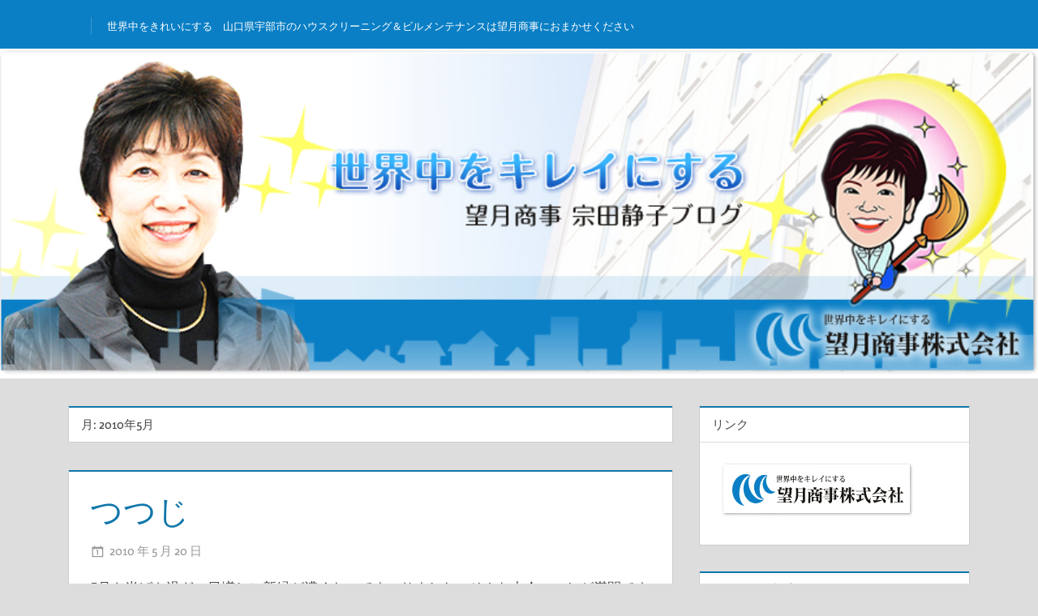

--- FILE ---
content_type: text/html; charset=UTF-8
request_url: https://www.mochiduki-clean.com/blog/archives/date/2010/05
body_size: 8680
content:
<!DOCTYPE html>
<html lang="ja">

<head>
<meta charset="UTF-8">
<meta name="viewport" content="width=device-width, initial-scale=1">
<link rel="profile" href="https://gmpg.org/xfn/11">
<link rel="pingback" href="https://www.mochiduki-clean.com/blog/xmlrpc.php">

<title>2010年5月 &#8211; 望月商事　宗田社長ブログ</title>
<meta name='robots' content='max-image-preview:large' />
<link rel='dns-prefetch' href='//maxcdn.bootstrapcdn.com' />
<link rel='dns-prefetch' href='//s.w.org' />
<link rel="alternate" type="application/rss+xml" title="望月商事　宗田社長ブログ &raquo; フィード" href="https://www.mochiduki-clean.com/blog/feed" />
<link rel="alternate" type="application/rss+xml" title="望月商事　宗田社長ブログ &raquo; コメントフィード" href="https://www.mochiduki-clean.com/blog/comments/feed" />
		<script type="text/javascript">
			window._wpemojiSettings = {"baseUrl":"https:\/\/s.w.org\/images\/core\/emoji\/13.0.1\/72x72\/","ext":".png","svgUrl":"https:\/\/s.w.org\/images\/core\/emoji\/13.0.1\/svg\/","svgExt":".svg","source":{"concatemoji":"https:\/\/www.mochiduki-clean.com\/blog\/wp-includes\/js\/wp-emoji-release.min.js?ver=5.7.14"}};
			!function(e,a,t){var n,r,o,i=a.createElement("canvas"),p=i.getContext&&i.getContext("2d");function s(e,t){var a=String.fromCharCode;p.clearRect(0,0,i.width,i.height),p.fillText(a.apply(this,e),0,0);e=i.toDataURL();return p.clearRect(0,0,i.width,i.height),p.fillText(a.apply(this,t),0,0),e===i.toDataURL()}function c(e){var t=a.createElement("script");t.src=e,t.defer=t.type="text/javascript",a.getElementsByTagName("head")[0].appendChild(t)}for(o=Array("flag","emoji"),t.supports={everything:!0,everythingExceptFlag:!0},r=0;r<o.length;r++)t.supports[o[r]]=function(e){if(!p||!p.fillText)return!1;switch(p.textBaseline="top",p.font="600 32px Arial",e){case"flag":return s([127987,65039,8205,9895,65039],[127987,65039,8203,9895,65039])?!1:!s([55356,56826,55356,56819],[55356,56826,8203,55356,56819])&&!s([55356,57332,56128,56423,56128,56418,56128,56421,56128,56430,56128,56423,56128,56447],[55356,57332,8203,56128,56423,8203,56128,56418,8203,56128,56421,8203,56128,56430,8203,56128,56423,8203,56128,56447]);case"emoji":return!s([55357,56424,8205,55356,57212],[55357,56424,8203,55356,57212])}return!1}(o[r]),t.supports.everything=t.supports.everything&&t.supports[o[r]],"flag"!==o[r]&&(t.supports.everythingExceptFlag=t.supports.everythingExceptFlag&&t.supports[o[r]]);t.supports.everythingExceptFlag=t.supports.everythingExceptFlag&&!t.supports.flag,t.DOMReady=!1,t.readyCallback=function(){t.DOMReady=!0},t.supports.everything||(n=function(){t.readyCallback()},a.addEventListener?(a.addEventListener("DOMContentLoaded",n,!1),e.addEventListener("load",n,!1)):(e.attachEvent("onload",n),a.attachEvent("onreadystatechange",function(){"complete"===a.readyState&&t.readyCallback()})),(n=t.source||{}).concatemoji?c(n.concatemoji):n.wpemoji&&n.twemoji&&(c(n.twemoji),c(n.wpemoji)))}(window,document,window._wpemojiSettings);
		</script>
		<style type="text/css">
img.wp-smiley,
img.emoji {
	display: inline !important;
	border: none !important;
	box-shadow: none !important;
	height: 1em !important;
	width: 1em !important;
	margin: 0 .07em !important;
	vertical-align: -0.1em !important;
	background: none !important;
	padding: 0 !important;
}
</style>
	<link rel='stylesheet' id='treville-theme-fonts-css'  href='https://www.mochiduki-clean.com/blog/wp-content/fonts/429437f16706580cd2f8353ae757c3a7.css?ver=20201110' type='text/css' media='all' />
<link rel='stylesheet' id='wp-block-library-css'  href='https://www.mochiduki-clean.com/blog/wp-includes/css/dist/block-library/style.min.css?ver=5.7.14' type='text/css' media='all' />
<link rel='stylesheet' id='tz-load-font-awesome-css'  href='https://maxcdn.bootstrapcdn.com/font-awesome/4.7.0/css/font-awesome.min.css?ver=5.7.14' type='text/css' media='all' />
<link rel='stylesheet' id='treville-stylesheet-css'  href='https://www.mochiduki-clean.com/blog/wp-content/themes/treville/style.css?ver=2.0.1' type='text/css' media='all' />
<style id='treville-stylesheet-inline-css' type='text/css'>
.site-title { position: absolute; clip: rect(1px, 1px, 1px, 1px); width: 1px; height: 1px; overflow: hidden; }
</style>
<link rel='stylesheet' id='treville-safari-flexbox-fixes-css'  href='https://www.mochiduki-clean.com/blog/wp-content/themes/treville/assets/css/safari-flexbox-fixes.css?ver=20200420' type='text/css' media='all' />
<link rel='stylesheet' id='genericons-css'  href='https://www.mochiduki-clean.com/blog/wp-content/themes/treville/assets/genericons/genericons.css?ver=3.4.1' type='text/css' media='all' />
<link rel='stylesheet' id='fancybox-css'  href='https://www.mochiduki-clean.com/blog/wp-content/plugins/easy-fancybox/css/jquery.fancybox.min.css?ver=1.3.24' type='text/css' media='screen' />
<script type='text/javascript' src='https://www.mochiduki-clean.com/blog/wp-includes/js/jquery/jquery.min.js?ver=3.5.1' id='jquery-core-js'></script>
<script type='text/javascript' src='https://www.mochiduki-clean.com/blog/wp-includes/js/jquery/jquery-migrate.min.js?ver=3.3.2' id='jquery-migrate-js'></script>
<!--[if lt IE 9]>
<script type='text/javascript' src='https://www.mochiduki-clean.com/blog/wp-content/themes/treville/assets/js/html5shiv.min.js?ver=3.7.3' id='html5shiv-js'></script>
<![endif]-->
<script type='text/javascript' src='https://www.mochiduki-clean.com/blog/wp-content/themes/treville/assets/js/svgxuse.min.js?ver=1.2.6' id='svgxuse-js'></script>
<link rel="https://api.w.org/" href="https://www.mochiduki-clean.com/blog/wp-json/" /><link rel="EditURI" type="application/rsd+xml" title="RSD" href="https://www.mochiduki-clean.com/blog/xmlrpc.php?rsd" />
<link rel="wlwmanifest" type="application/wlwmanifest+xml" href="https://www.mochiduki-clean.com/blog/wp-includes/wlwmanifest.xml" /> 
<meta name="generator" content="WordPress 5.7.14" />
   <script type="text/javascript">
   var _gaq = _gaq || [];
   _gaq.push(['_setAccount', 'UA-3719368-18']);
   _gaq.push(['_trackPageview']);
   (function() {
   var ga = document.createElement('script'); ga.type = 'text/javascript'; ga.async = true;
   ga.src = ('https:' == document.location.protocol ? 'https://ssl' : 'http://www') + '.google-analytics.com/ga.js';
   var s = document.getElementsByTagName('script')[0]; s.parentNode.insertBefore(ga, s);
   })();
   </script>
<style>.stt-icon {height: 50px;width: 50px;line-height: 50px;text-align: center;cursor: pointer;background-color: #1177aa!important;border-radius: 30px;color: #ffffff!important;}.stt-icon:hover {background-color: #318ec4!important;color: #ffffff!important;}#tipu_wrapper {right: 0%;}#tipu_wrapper { margin: 10px; max-width: 180px; max-height: 175px; position: fixed; bottom: 0%; z-index: 99999; display: block; } #stt_container { display: none; } #smoothup { display: none; }</style><link rel="icon" href="https://www.mochiduki-clean.com/blog/wp-content/uploads/2021/03/cropped-icon-32x32.png" sizes="32x32" />
<link rel="icon" href="https://www.mochiduki-clean.com/blog/wp-content/uploads/2021/03/cropped-icon-192x192.png" sizes="192x192" />
<link rel="apple-touch-icon" href="https://www.mochiduki-clean.com/blog/wp-content/uploads/2021/03/cropped-icon-180x180.png" />
<meta name="msapplication-TileImage" content="https://www.mochiduki-clean.com/blog/wp-content/uploads/2021/03/cropped-icon-270x270.png" />
		<style type="text/css" id="wp-custom-css">
			.footer-wrap, .site-header {
	background-color: #0a7fc5;
}		</style>
		</head>

<body data-rsssl=1 class="archive date wp-embed-responsive author-hidden comments-hidden">

	<div id="page" class="hfeed site">

		<a class="skip-link screen-reader-text" href="#content">コンテンツへスキップ</a>

		<header id="masthead" class="site-header clearfix" role="banner">

			<div class="header-main container clearfix">

				<div id="logo" class="site-branding clearfix">

										
			<p class="site-title"><a href="https://www.mochiduki-clean.com/blog/" rel="home">望月商事　宗田社長ブログ</a></p>

							
			<p class="site-description">世界中をきれいにする　山口県宇部市のハウスクリーニング＆ビルメンテナンスは望月商事におまかせください</p>

		
				</div><!-- .site-branding -->

				


			</div><!-- .header-main -->

			


		</header><!-- #masthead -->

		
			<div id="headimg" class="header-image">

				<a href="https://www.mochiduki-clean.com/blog/" rel="home">
					<img src="https://www.mochiduki-clean.com/blog/wp-content/uploads/2019/11/img-blog.jpg" srcset="https://www.mochiduki-clean.com/blog/wp-content/uploads/2019/11/img-blog.jpg 880w, https://www.mochiduki-clean.com/blog/wp-content/uploads/2019/11/img-blog-240x76.jpg 240w, https://www.mochiduki-clean.com/blog/wp-content/uploads/2019/11/img-blog-768x244.jpg 768w, https://www.mochiduki-clean.com/blog/wp-content/uploads/2019/11/img-blog-300x95.jpg 300w" width="880" height="280" alt="望月商事　宗田社長ブログ">
				</a>

			</div>

		
		
		
		<div id="content" class="site-content container clearfix">

	<section id="primary" class="content-archive content-area">
		<main id="main" class="site-main" role="main">

		
			<header class="page-header">

				<h1 class="archive-title">月: <span>2010年5月</span></h1>				
			</header><!-- .page-header -->

			<div id="post-wrapper" class="post-wrapper clearfix">

				
<article id="post-1731" class="post-1731 post type-post status-publish format-standard hentry category-7">

	<header class="entry-header">

		<h2 class="entry-title"><a href="https://www.mochiduki-clean.com/blog/archives/1731" rel="bookmark">つつじ</a></h2>
		<div class="entry-meta"><span class="meta-date"><a href="https://www.mochiduki-clean.com/blog/archives/1731" title="10:44 AM" rel="bookmark"><time class="entry-date published updated" datetime="2010-05-20T10:44:05+09:00">2010 年 5 月 20 日</time></a></span><span class="meta-author"> <span class="author vcard"><a class="url fn n" href="https://www.mochiduki-clean.com/blog/archives/author/admin" title="admin のすべての投稿を表示" rel="author">admin</a></span></span></div>
	</header><!-- .entry-header -->

	
	<div class="post-content">

		<div class="entry-content entry-excerpt clearfix">

			<p>5月も半ばを過ぎ、日増しに新緑が濃くなってまいりました。そんな中今つつじが満開ですね。</p>
<p><a href="https://www.mochiduki-clean.com/blog/wp-content/uploads/2010/05/p1040402.jpg"><img loading="lazy" class="alignleft size-full wp-image-1732" title="つつじ" src="https://www.mochiduki-clean.com/blog/wp-content/uploads/2010/05/p1040402.jpg" alt="つつじ" width="500" height="375" srcset="https://www.mochiduki-clean.com/blog/wp-content/uploads/2010/05/p1040402.jpg 500w, https://www.mochiduki-clean.com/blog/wp-content/uploads/2010/05/p1040402-240x180.jpg 240w" sizes="(max-width: 500px) 100vw, 500px" /></a>　　<br />
　満開のつつじ</p>
<p><a href="https://www.mochiduki-clean.com/blog/wp-content/uploads/2010/05/p1040404.jpg"><img loading="lazy" class="alignleft size-full wp-image-1733" title="つつじ" src="https://www.mochiduki-clean.com/blog/wp-content/uploads/2010/05/p1040404.jpg" alt="つつじ" width="500" height="375" srcset="https://www.mochiduki-clean.com/blog/wp-content/uploads/2010/05/p1040404.jpg 500w, https://www.mochiduki-clean.com/blog/wp-content/uploads/2010/05/p1040404-240x180.jpg 240w" sizes="(max-width: 500px) 100vw, 500px" /></a></p>

		</div><!-- .entry-content -->

	</div>

</article>

<article id="post-1709" class="post-1709 post type-post status-publish format-standard hentry category-7">

	<header class="entry-header">

		<h2 class="entry-title"><a href="https://www.mochiduki-clean.com/blog/archives/1709" rel="bookmark">北京旅行</a></h2>
		<div class="entry-meta"><span class="meta-date"><a href="https://www.mochiduki-clean.com/blog/archives/1709" title="9:51 AM" rel="bookmark"><time class="entry-date published updated" datetime="2010-05-07T09:51:04+09:00">2010 年 5 月 7 日</time></a></span><span class="meta-author"> <span class="author vcard"><a class="url fn n" href="https://www.mochiduki-clean.com/blog/archives/author/admin" title="admin のすべての投稿を表示" rel="author">admin</a></span></span></div>
	</header><!-- .entry-header -->

	
	<div class="post-content">

		<div class="entry-content entry-excerpt clearfix">

			<p>ゴールデンウイークに山口宇部空港からのチャーター便で北京に行ってきました。３泊４日のツアーで山口宇部空港から約２時間半、楽ですね。５つの世界遺産を巡る旅は１日目は290㎡の庭園「頤和園」、２日目は全長６，３５０ｋｍの万里の長城、明の十三陵、３日目は天安門広場、故宮、天壇公園等かなりの強行軍でした。北京だけで四国４県の広さ、何といっても広い！歩いて歩いて歩きました。ゴールデンウイークと重なり何処も人人人・・・半端じゃなく人人人。改めて中国の広さを再認識しました。で中国の歴史と文化に触れることのできた良い旅でした。</p>
<p><a href="https://www.mochiduki-clean.com/blog/wp-content/uploads/2010/05/p1040282.jpg"><img loading="lazy" class="alignleft size-full wp-image-1713" title="頤和園" src="https://www.mochiduki-clean.com/blog/wp-content/uploads/2010/05/p1040282.jpg" alt="頤和園" width="500" height="375" srcset="https://www.mochiduki-clean.com/blog/wp-content/uploads/2010/05/p1040282.jpg 500w, https://www.mochiduki-clean.com/blog/wp-content/uploads/2010/05/p1040282-240x180.jpg 240w" sizes="(max-width: 500px) 100vw, 500px" /></a></p>
<p>皇帝の離宮として栄えた２９０万㎡の壮大な庭園“頤和園”西太后を虜にした魅力が感じられます。</p>
<p><a href="https://www.mochiduki-clean.com/blog/wp-content/uploads/2010/05/p1040286.jpg"><img loading="lazy" class="alignleft size-full wp-image-1716" title="頤和園" src="https://www.mochiduki-clean.com/blog/wp-content/uploads/2010/05/p1040286.jpg" alt="頤和園" width="500" height="375" srcset="https://www.mochiduki-clean.com/blog/wp-content/uploads/2010/05/p1040286.jpg 500w, https://www.mochiduki-clean.com/blog/wp-content/uploads/2010/05/p1040286-240x180.jpg 240w" sizes="(max-width: 500px) 100vw, 500px" /></a></p>
<p><a href="https://www.mochiduki-clean.com/blog/wp-content/uploads/2010/05/p1040299.jpg"><img loading="lazy" class="alignleft size-full wp-image-1718" title="北京だっぐ" src="https://www.mochiduki-clean.com/blog/wp-content/uploads/2010/05/p1040299.jpg" alt="北京だっぐ" width="500" height="375" srcset="https://www.mochiduki-clean.com/blog/wp-content/uploads/2010/05/p1040299.jpg 500w, https://www.mochiduki-clean.com/blog/wp-content/uploads/2010/05/p1040299-240x180.jpg 240w" sizes="(max-width: 500px) 100vw, 500px" /></a></p>
<p>　一日目の夕食は北京ダッグで有名な北京料理で♪</p>
<p><a href="https://www.mochiduki-clean.com/blog/wp-content/uploads/2010/05/p10403311.jpg"><img loading="lazy" class="alignleft size-full wp-image-1720" title="万里の長城" src="https://www.mochiduki-clean.com/blog/wp-content/uploads/2010/05/p10403311.jpg" alt="万里の長城" width="500" height="375" srcset="https://www.mochiduki-clean.com/blog/wp-content/uploads/2010/05/p10403311.jpg 500w, https://www.mochiduki-clean.com/blog/wp-content/uploads/2010/05/p10403311-240x180.jpg 240w" sizes="(max-width: 500px) 100vw, 500px" /></a></p>
<p>　秦の始皇帝がつなぎ合わせて完成させたという全長6,350ｋｍの万里の長城！</p>
<p><a href="https://www.mochiduki-clean.com/blog/wp-content/uploads/2010/05/p10402841.jpg"><img loading="lazy" class="alignleft size-full wp-image-1721" title="万里の長城" src="https://www.mochiduki-clean.com/blog/wp-content/uploads/2010/05/p10402841.jpg" alt="万里の長城" width="500" height="375" srcset="https://www.mochiduki-clean.com/blog/wp-content/uploads/2010/05/p10402841.jpg 500w, https://www.mochiduki-clean.com/blog/wp-content/uploads/2010/05/p10402841-240x180.jpg 240w" sizes="(max-width: 500px) 100vw, 500px" /></a></p>
<p><a href="https://www.mochiduki-clean.com/blog/wp-content/uploads/2010/05/p1040341.jpg"><img loading="lazy" class="alignleft size-full wp-image-1722" title="明の十三陵" src="https://www.mochiduki-clean.com/blog/wp-content/uploads/2010/05/p1040341.jpg" alt="明の十三陵" width="500" height="375" srcset="https://www.mochiduki-clean.com/blog/wp-content/uploads/2010/05/p1040341.jpg 500w, https://www.mochiduki-clean.com/blog/wp-content/uploads/2010/05/p1040341-240x180.jpg 240w" sizes="(max-width: 500px) 100vw, 500px" /></a></p>
<p>歴代十三人の皇帝が眠る広大な陵墓“明の十三陵”。地下２７ｍのまで歩き降りまた上ってきました。2日目は歩き歩き歩きでかなり疲れてきました。夜は雑技鑑賞後、漢方の足マッサージ（1時間3,000円）で快適♪1日の疲れが取れました！！</p>
<p><a href="https://www.mochiduki-clean.com/blog/wp-content/uploads/2010/05/p10403561.jpg"><img loading="lazy" class="alignleft size-full wp-image-1724" title="天安門広場" src="https://www.mochiduki-clean.com/blog/wp-content/uploads/2010/05/p10403561.jpg" alt="天安門広場" width="500" height="375" srcset="https://www.mochiduki-clean.com/blog/wp-content/uploads/2010/05/p10403561.jpg 500w, https://www.mochiduki-clean.com/blog/wp-content/uploads/2010/05/p10403561-240x180.jpg 240w" sizes="(max-width: 500px) 100vw, 500px" /></a></p>
<p>広い広いひろーい天安門広場で、後ろに見えるのが毛沢東の肖像画が掲げられた天安門。3日目さらに一日中歩き回りました。</p>
<p><a href="https://www.mochiduki-clean.com/blog/wp-content/uploads/2010/05/p1040353.jpg"><img loading="lazy" class="alignleft size-full wp-image-1725" title="人民大会堂" src="https://www.mochiduki-clean.com/blog/wp-content/uploads/2010/05/p1040353.jpg" alt="人民大会堂" width="500" height="375" srcset="https://www.mochiduki-clean.com/blog/wp-content/uploads/2010/05/p1040353.jpg 500w, https://www.mochiduki-clean.com/blog/wp-content/uploads/2010/05/p1040353-240x180.jpg 240w" sizes="(max-width: 500px) 100vw, 500px" /></a></p>
<p>　人民大会堂（国家重要会議が開かれる）</p>
<p><a href="https://www.mochiduki-clean.com/blog/wp-content/uploads/2010/05/p1040369.jpg"><img loading="lazy" class="alignleft size-full wp-image-1726" title="紫禁城" src="https://www.mochiduki-clean.com/blog/wp-content/uploads/2010/05/p1040369.jpg" alt="紫禁城" width="500" height="375" srcset="https://www.mochiduki-clean.com/blog/wp-content/uploads/2010/05/p1040369.jpg 500w, https://www.mochiduki-clean.com/blog/wp-content/uploads/2010/05/p1040369-240x180.jpg 240w" sizes="(max-width: 500px) 100vw, 500px" /></a></p>
<p>敷地面積72万㎡、部屋数8704室を有する宮殿“紫禁城”明清492年間、24人の皇帝が暮らした皇城。<a href="https://www.mochiduki-clean.com/blog/wp-content/uploads/2010/05/p1040384.jpg"><img loading="lazy" class="alignleft size-full wp-image-1727" title="天壇公園" src="https://www.mochiduki-clean.com/blog/wp-content/uploads/2010/05/p1040384.jpg" alt="天壇公園" width="500" height="375" srcset="https://www.mochiduki-clean.com/blog/wp-content/uploads/2010/05/p1040384.jpg 500w, https://www.mochiduki-clean.com/blog/wp-content/uploads/2010/05/p1040384-240x180.jpg 240w" sizes="(max-width: 500px) 100vw, 500px" /></a></p>
<p> </p>
<p>　天壇公園、祈念殿をバックに！五穀豊穣を祈る祭壇として建設された広大な施設です。</p>
<p><a href="https://www.mochiduki-clean.com/blog/wp-content/uploads/2010/05/p1040310.jpg"><img loading="lazy" class="alignleft size-full wp-image-1729" title="鳥の巣" src="https://www.mochiduki-clean.com/blog/wp-content/uploads/2010/05/p1040310.jpg" alt="鳥の巣" width="500" height="375" srcset="https://www.mochiduki-clean.com/blog/wp-content/uploads/2010/05/p1040310.jpg 500w, https://www.mochiduki-clean.com/blog/wp-content/uploads/2010/05/p1040310-240x180.jpg 240w" sizes="(max-width: 500px) 100vw, 500px" /></a></p>
<p>２００８年オリンピックスタジアム“鳥の巣”。</p>

		</div><!-- .entry-content -->

	</div>

</article>

			</div>

			
		
		</main><!-- #main -->
	</section><!-- #primary -->

	
	<section id="secondary" class="sidebar widget-area clearfix" role="complementary">

		<div class="widget_text widget-wrap"><aside id="custom_html-3" class="widget_text widget widget_custom_html clearfix"><div class="widget-header"><h3 class="widget-title">リンク</h3></div><div class="textwidget custom-html-widget"><a href="http://www.mochiduki-clean.com/" target="_blank" rel="noopener"><img src="https://mochiduki-clean.com/images/img-blog-banner02.jpg" alt="望月商事株式会社"></a><br />
</div></aside></div><div class="widget-wrap"><aside id="search-2" class="widget widget_search clearfix"><div class="widget-header"><h3 class="widget-title">キーワード検索</h3></div>
<form role="search" method="get" class="search-form" action="https://www.mochiduki-clean.com/blog/">
	<label>
		<span class="screen-reader-text">検索:</span>
		<input type="search" class="search-field"
			placeholder="検索 &hellip;"
			value="" name="s"
			title="検索:" />
	</label>
	<button type="submit" class="search-submit">
		<span class="genericon-search"></span>
		<span class="screen-reader-text">検索</span>
	</button>
</form>
</aside></div>
		<div class="widget-wrap"><aside id="recent-posts-2" class="widget widget_recent_entries clearfix">
		<div class="widget-header"><h3 class="widget-title">最近の投稿</h3></div>
		<ul>
											<li>
					<a href="https://www.mochiduki-clean.com/blog/archives/4943">果てしなき挑戦～金メダルへの道～月面宙返り</a>
									</li>
											<li>
					<a href="https://www.mochiduki-clean.com/blog/archives/4930">生け花展</a>
									</li>
											<li>
					<a href="https://www.mochiduki-clean.com/blog/archives/4925">河野克典バリトンコンサート</a>
									</li>
											<li>
					<a href="https://www.mochiduki-clean.com/blog/archives/4913">チャリティダンスパーティー</a>
									</li>
											<li>
					<a href="https://www.mochiduki-clean.com/blog/archives/4896">春ですね♪</a>
									</li>
											<li>
					<a href="https://www.mochiduki-clean.com/blog/archives/4908">認知症徘徊模擬訓練</a>
									</li>
											<li>
					<a href="https://www.mochiduki-clean.com/blog/archives/4888">縄跳び挑戦</a>
									</li>
											<li>
					<a href="https://www.mochiduki-clean.com/blog/archives/4861">倫理法人会朝礼コンテスト</a>
									</li>
											<li>
					<a href="https://www.mochiduki-clean.com/blog/archives/4852">当たりました！福引お年玉！</a>
									</li>
											<li>
					<a href="https://www.mochiduki-clean.com/blog/archives/4841">川上小学校で租税教室</a>
									</li>
					</ul>

		</aside></div><div class="widget-wrap"><aside id="categories-328394281" class="widget widget_categories clearfix"><div class="widget-header"><h3 class="widget-title">カテゴリー</h3></div>
			<ul>
					<li class="cat-item cat-item-9"><a href="https://www.mochiduki-clean.com/blog/archives/category/%e2%99%aa-%e7%a7%81%e3%81%ae%e5%a4%a7%e5%88%87%e3%81%aa%e3%81%8a%e5%ae%a2%e6%a7%98-%e2%99%ab">♪ 私の大切なお客様 ♫</a> (2)
</li>
	<li class="cat-item cat-item-3"><a href="https://www.mochiduki-clean.com/blog/archives/category/works">お仕事</a> (8)
</li>
	<li class="cat-item cat-item-10"><a href="https://www.mochiduki-clean.com/blog/archives/category/%e5%ae%89%e5%85%a8%e8%a1%9b%e7%94%9f%e5%a7%94%e5%93%a1%e4%bc%9a">安全衛生委員会</a> (2)
</li>
	<li class="cat-item cat-item-7"><a href="https://www.mochiduki-clean.com/blog/archives/category/%e5%ae%97%e7%94%b0%e7%a4%be%e9%95%b7%e3%81%ae%e3%81%b2%e3%81%a8%e3%82%8a%e8%a8%80">宗田社長のひとり言</a> (344)
</li>
	<li class="cat-item cat-item-4"><a href="https://www.mochiduki-clean.com/blog/archives/category/daily">日常</a> (2)
</li>
	<li class="cat-item cat-item-1"><a href="https://www.mochiduki-clean.com/blog/archives/category/uncategorized">未分類</a> (29)
</li>
			</ul>

			</aside></div><div class="widget-wrap"><aside id="archives-2" class="widget widget_archive clearfix"><div class="widget-header"><h3 class="widget-title">アーカイブ</h3></div>
			<ul>
					<li><a href='https://www.mochiduki-clean.com/blog/archives/date/2015/06'>2015年6月</a>&nbsp;(1)</li>
	<li><a href='https://www.mochiduki-clean.com/blog/archives/date/2015/04'>2015年4月</a>&nbsp;(3)</li>
	<li><a href='https://www.mochiduki-clean.com/blog/archives/date/2015/03'>2015年3月</a>&nbsp;(2)</li>
	<li><a href='https://www.mochiduki-clean.com/blog/archives/date/2015/02'>2015年2月</a>&nbsp;(2)</li>
	<li><a href='https://www.mochiduki-clean.com/blog/archives/date/2015/01'>2015年1月</a>&nbsp;(2)</li>
	<li><a href='https://www.mochiduki-clean.com/blog/archives/date/2014/09'>2014年9月</a>&nbsp;(3)</li>
	<li><a href='https://www.mochiduki-clean.com/blog/archives/date/2014/07'>2014年7月</a>&nbsp;(2)</li>
	<li><a href='https://www.mochiduki-clean.com/blog/archives/date/2014/05'>2014年5月</a>&nbsp;(2)</li>
	<li><a href='https://www.mochiduki-clean.com/blog/archives/date/2014/04'>2014年4月</a>&nbsp;(4)</li>
	<li><a href='https://www.mochiduki-clean.com/blog/archives/date/2014/03'>2014年3月</a>&nbsp;(3)</li>
	<li><a href='https://www.mochiduki-clean.com/blog/archives/date/2014/01'>2014年1月</a>&nbsp;(4)</li>
	<li><a href='https://www.mochiduki-clean.com/blog/archives/date/2013/12'>2013年12月</a>&nbsp;(3)</li>
	<li><a href='https://www.mochiduki-clean.com/blog/archives/date/2013/11'>2013年11月</a>&nbsp;(3)</li>
	<li><a href='https://www.mochiduki-clean.com/blog/archives/date/2013/10'>2013年10月</a>&nbsp;(1)</li>
	<li><a href='https://www.mochiduki-clean.com/blog/archives/date/2013/09'>2013年9月</a>&nbsp;(1)</li>
	<li><a href='https://www.mochiduki-clean.com/blog/archives/date/2013/08'>2013年8月</a>&nbsp;(7)</li>
	<li><a href='https://www.mochiduki-clean.com/blog/archives/date/2013/07'>2013年7月</a>&nbsp;(2)</li>
	<li><a href='https://www.mochiduki-clean.com/blog/archives/date/2013/06'>2013年6月</a>&nbsp;(4)</li>
	<li><a href='https://www.mochiduki-clean.com/blog/archives/date/2013/05'>2013年5月</a>&nbsp;(2)</li>
	<li><a href='https://www.mochiduki-clean.com/blog/archives/date/2013/04'>2013年4月</a>&nbsp;(2)</li>
	<li><a href='https://www.mochiduki-clean.com/blog/archives/date/2013/02'>2013年2月</a>&nbsp;(1)</li>
	<li><a href='https://www.mochiduki-clean.com/blog/archives/date/2013/01'>2013年1月</a>&nbsp;(4)</li>
	<li><a href='https://www.mochiduki-clean.com/blog/archives/date/2012/12'>2012年12月</a>&nbsp;(3)</li>
	<li><a href='https://www.mochiduki-clean.com/blog/archives/date/2012/11'>2012年11月</a>&nbsp;(4)</li>
	<li><a href='https://www.mochiduki-clean.com/blog/archives/date/2012/10'>2012年10月</a>&nbsp;(6)</li>
	<li><a href='https://www.mochiduki-clean.com/blog/archives/date/2012/09'>2012年9月</a>&nbsp;(2)</li>
	<li><a href='https://www.mochiduki-clean.com/blog/archives/date/2012/08'>2012年8月</a>&nbsp;(6)</li>
	<li><a href='https://www.mochiduki-clean.com/blog/archives/date/2012/07'>2012年7月</a>&nbsp;(4)</li>
	<li><a href='https://www.mochiduki-clean.com/blog/archives/date/2012/06'>2012年6月</a>&nbsp;(7)</li>
	<li><a href='https://www.mochiduki-clean.com/blog/archives/date/2012/05'>2012年5月</a>&nbsp;(5)</li>
	<li><a href='https://www.mochiduki-clean.com/blog/archives/date/2012/04'>2012年4月</a>&nbsp;(7)</li>
	<li><a href='https://www.mochiduki-clean.com/blog/archives/date/2012/03'>2012年3月</a>&nbsp;(6)</li>
	<li><a href='https://www.mochiduki-clean.com/blog/archives/date/2012/02'>2012年2月</a>&nbsp;(5)</li>
	<li><a href='https://www.mochiduki-clean.com/blog/archives/date/2012/01'>2012年1月</a>&nbsp;(13)</li>
	<li><a href='https://www.mochiduki-clean.com/blog/archives/date/2011/12'>2011年12月</a>&nbsp;(6)</li>
	<li><a href='https://www.mochiduki-clean.com/blog/archives/date/2011/11'>2011年11月</a>&nbsp;(7)</li>
	<li><a href='https://www.mochiduki-clean.com/blog/archives/date/2011/10'>2011年10月</a>&nbsp;(8)</li>
	<li><a href='https://www.mochiduki-clean.com/blog/archives/date/2011/09'>2011年9月</a>&nbsp;(8)</li>
	<li><a href='https://www.mochiduki-clean.com/blog/archives/date/2011/08'>2011年8月</a>&nbsp;(7)</li>
	<li><a href='https://www.mochiduki-clean.com/blog/archives/date/2011/07'>2011年7月</a>&nbsp;(8)</li>
	<li><a href='https://www.mochiduki-clean.com/blog/archives/date/2011/06'>2011年6月</a>&nbsp;(13)</li>
	<li><a href='https://www.mochiduki-clean.com/blog/archives/date/2011/05'>2011年5月</a>&nbsp;(9)</li>
	<li><a href='https://www.mochiduki-clean.com/blog/archives/date/2011/04'>2011年4月</a>&nbsp;(7)</li>
	<li><a href='https://www.mochiduki-clean.com/blog/archives/date/2011/03'>2011年3月</a>&nbsp;(6)</li>
	<li><a href='https://www.mochiduki-clean.com/blog/archives/date/2011/02'>2011年2月</a>&nbsp;(7)</li>
	<li><a href='https://www.mochiduki-clean.com/blog/archives/date/2011/01'>2011年1月</a>&nbsp;(11)</li>
	<li><a href='https://www.mochiduki-clean.com/blog/archives/date/2010/12'>2010年12月</a>&nbsp;(4)</li>
	<li><a href='https://www.mochiduki-clean.com/blog/archives/date/2010/11'>2010年11月</a>&nbsp;(4)</li>
	<li><a href='https://www.mochiduki-clean.com/blog/archives/date/2010/10'>2010年10月</a>&nbsp;(11)</li>
	<li><a href='https://www.mochiduki-clean.com/blog/archives/date/2010/09'>2010年9月</a>&nbsp;(8)</li>
	<li><a href='https://www.mochiduki-clean.com/blog/archives/date/2010/08'>2010年8月</a>&nbsp;(3)</li>
	<li><a href='https://www.mochiduki-clean.com/blog/archives/date/2010/07'>2010年7月</a>&nbsp;(6)</li>
	<li><a href='https://www.mochiduki-clean.com/blog/archives/date/2010/06'>2010年6月</a>&nbsp;(10)</li>
	<li><a href='https://www.mochiduki-clean.com/blog/archives/date/2010/05' aria-current="page">2010年5月</a>&nbsp;(2)</li>
	<li><a href='https://www.mochiduki-clean.com/blog/archives/date/2010/04'>2010年4月</a>&nbsp;(9)</li>
	<li><a href='https://www.mochiduki-clean.com/blog/archives/date/2010/03'>2010年3月</a>&nbsp;(6)</li>
	<li><a href='https://www.mochiduki-clean.com/blog/archives/date/2010/02'>2010年2月</a>&nbsp;(4)</li>
	<li><a href='https://www.mochiduki-clean.com/blog/archives/date/2010/01'>2010年1月</a>&nbsp;(11)</li>
	<li><a href='https://www.mochiduki-clean.com/blog/archives/date/2009/12'>2009年12月</a>&nbsp;(6)</li>
	<li><a href='https://www.mochiduki-clean.com/blog/archives/date/2009/11'>2009年11月</a>&nbsp;(9)</li>
	<li><a href='https://www.mochiduki-clean.com/blog/archives/date/2009/10'>2009年10月</a>&nbsp;(7)</li>
	<li><a href='https://www.mochiduki-clean.com/blog/archives/date/2009/09'>2009年9月</a>&nbsp;(5)</li>
	<li><a href='https://www.mochiduki-clean.com/blog/archives/date/2009/08'>2009年8月</a>&nbsp;(9)</li>
	<li><a href='https://www.mochiduki-clean.com/blog/archives/date/2009/07'>2009年7月</a>&nbsp;(6)</li>
	<li><a href='https://www.mochiduki-clean.com/blog/archives/date/2009/06'>2009年6月</a>&nbsp;(7)</li>
	<li><a href='https://www.mochiduki-clean.com/blog/archives/date/2009/05'>2009年5月</a>&nbsp;(11)</li>
	<li><a href='https://www.mochiduki-clean.com/blog/archives/date/2009/04'>2009年4月</a>&nbsp;(12)</li>
	<li><a href='https://www.mochiduki-clean.com/blog/archives/date/2009/03'>2009年3月</a>&nbsp;(4)</li>
	<li><a href='https://www.mochiduki-clean.com/blog/archives/date/2009/02'>2009年2月</a>&nbsp;(6)</li>
	<li><a href='https://www.mochiduki-clean.com/blog/archives/date/2009/01'>2009年1月</a>&nbsp;(3)</li>
			</ul>

			</aside></div>
	</section><!-- #secondary -->



	</div><!-- #content -->

	
	<div id="footer" class="footer-wrap">

		<footer id="colophon" class="site-footer container clearfix" role="contentinfo">

			
			<div id="footer-text" class="site-info">
				
	<span class="credit-link">
		WordPress Theme: Treville by <a href="https://themezee.com/" target="_blank" rel="nofollow">ThemeZee</a>.	</span>

				</div><!-- .site-info -->

		</footer><!-- #colophon -->

	</div>

</div><!-- #page -->


<div id="tipu_wrapper"> <span id="stt_container"><i title="Go to Top" class="stt-icon fa fa-2x fa-angle-up "></i></span> <!-- Wp Plugin: Tipu Scroll To Top --> </div>
<script type='text/javascript' src='https://www.mochiduki-clean.com/blog/wp-content/plugins/tipu-scroll-to-top/js/scroll-to-top-sripts.js?ver=5.7.14' id='scroller-js-js'></script>
<script type='text/javascript' src='https://www.mochiduki-clean.com/blog/wp-content/plugins/easy-fancybox/js/jquery.fancybox.min.js?ver=1.3.24' id='jquery-fancybox-js'></script>
<script type='text/javascript' id='jquery-fancybox-js-after'>
var fb_timeout, fb_opts={'overlayShow':true,'hideOnOverlayClick':true,'showCloseButton':true,'margin':20,'centerOnScroll':false,'enableEscapeButton':true,'autoScale':true };
if(typeof easy_fancybox_handler==='undefined'){
var easy_fancybox_handler=function(){
jQuery('.nofancybox,a.wp-block-file__button,a.pin-it-button,a[href*="pinterest.com/pin/create"],a[href*="facebook.com/share"],a[href*="twitter.com/share"]').addClass('nolightbox');
/* IMG */
var fb_IMG_select='a[href*=".jpg"]:not(.nolightbox,li.nolightbox>a),area[href*=".jpg"]:not(.nolightbox),a[href*=".jpeg"]:not(.nolightbox,li.nolightbox>a),area[href*=".jpeg"]:not(.nolightbox),a[href*=".png"]:not(.nolightbox,li.nolightbox>a),area[href*=".png"]:not(.nolightbox),a[href*=".webp"]:not(.nolightbox,li.nolightbox>a),area[href*=".webp"]:not(.nolightbox)';
jQuery(fb_IMG_select).addClass('fancybox image').attr('rel','gallery');
jQuery('a.fancybox,area.fancybox,li.fancybox a').each(function(){jQuery(this).fancybox(jQuery.extend({},fb_opts,{'transitionIn':'elastic','easingIn':'easeOutBack','transitionOut':'elastic','easingOut':'easeInBack','opacity':false,'hideOnContentClick':false,'titleShow':true,'titlePosition':'over','titleFromAlt':true,'showNavArrows':true,'enableKeyboardNav':true,'cyclic':false}))});};
jQuery('a.fancybox-close').on('click',function(e){e.preventDefault();jQuery.fancybox.close()});
};
var easy_fancybox_auto=function(){setTimeout(function(){jQuery('#fancybox-auto').trigger('click')},1000);};
jQuery(easy_fancybox_handler);jQuery(document).on('post-load',easy_fancybox_handler);
jQuery(easy_fancybox_auto);
</script>
<script type='text/javascript' src='https://www.mochiduki-clean.com/blog/wp-content/plugins/easy-fancybox/js/jquery.easing.min.js?ver=1.4.1' id='jquery-easing-js'></script>
<script type='text/javascript' src='https://www.mochiduki-clean.com/blog/wp-content/plugins/easy-fancybox/js/jquery.mousewheel.min.js?ver=3.1.13' id='jquery-mousewheel-js'></script>
<script type='text/javascript' src='https://www.mochiduki-clean.com/blog/wp-includes/js/wp-embed.min.js?ver=5.7.14' id='wp-embed-js'></script>

</body>
</html>
